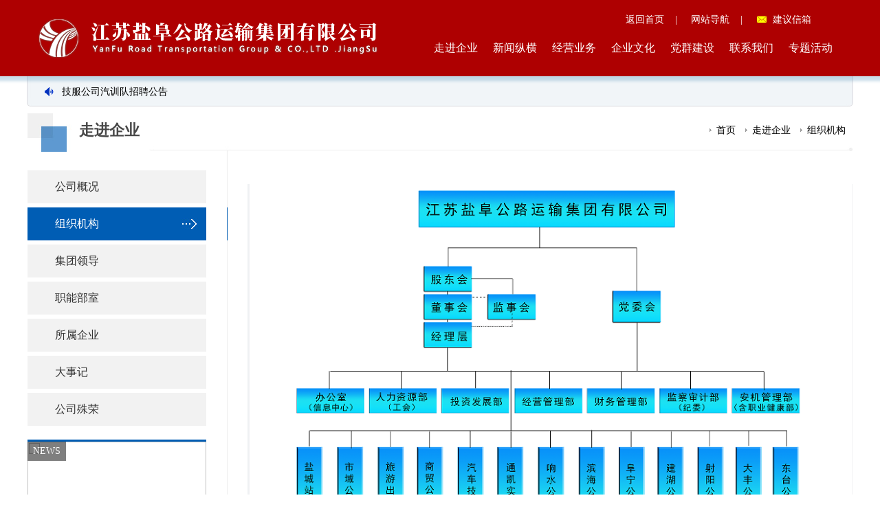

--- FILE ---
content_type: text/html
request_url: http://yfysjt.com/whxc/index.php?r=page/Category/index&class_id=9
body_size: 4698
content:
<!DOCTYPE html PUBLIC "-//W3C//DTD XHTML 1.0 Transitional//EN" "http://www.w3.org/TR/xhtml1/DTD/xhtml1-transitional.dtd">
<html xmlns="http://www.w3.org/1999/xhtml">
<head>
<meta http-equiv="Content-Type" content="text/html; charset=utf-8" />
<title>组织机构 - 江苏盐阜公路运输集团有限公司 - 江苏盐阜公路运输集团有限公司 </title>
<meta name="keywords" content="江苏盐阜公路运输集团有限公司" />
<meta name="description" content="" />
<link href="/whxc/themes/glys_001/css/css.css" rel="stylesheet" type="text/css" />
<script type="text/javascript" src="/whxc/themes/glys_001/js/jquery1.42.min.js"></script>
<script type="text/javascript" src="/whxc/themes/glys_001/js/jquery.SuperSlide.2.1.1.js"></script>

<script type="text/javascript">
function scrollDoor(){
}
scrollDoor.prototype = {
sd : function(menus,divs,openClass,closeClass){
var _this = this;
if(menus.length != divs.length)
{
alert("菜单层数量和内容层数量不一样!");
return false;
}
for(var i = 0 ; i < menus.length ; i++)
{
_this.$(menus[i]).value = i;
_this.$(menus[i]).onmouseover = function(){
for(var j = 0 ; j < menus.length ; j++)
{
_this.$(menus[j]).className = closeClass;
_this.$(divs[j]).style.display = "none";
}
_this.$(menus[this.value]).className = openClass;
_this.$(divs[this.value]).style.display = "block";
}
}
},
$ : function(oid){
if(typeof(oid) == "string")
return document.getElementById(oid);
return oid;
}
}
window.onload = function(){
var SDmodel = new scrollDoor();
SDmodel.sd(["m01","m02","m03","m04","m05"],["c01","c02","c03","c04","c05"],"sd01","sd02");
SDmodel.sd(["mm01","mm02","mm03"],["cc01","cc02","cc03"],"aa01","aa02");
SDmodel.sd(["mmm01","mmm02","mmm03","mmm04"],["ccc01","ccc02","ccc03","ccc04"],"aa01","aa02");
}
</script>
</head>

<body style="overflow-x:hidden;">
<!--头部-->
<style>
@font-face {
  font-family: 'iconfont';  /* project id 205789 */
  src: url('//at.alicdn.com/t/font_205789_dtnxlq69mjejnhfr.eot');
  src: url('//at.alicdn.com/t/font_205789_dtnxlq69mjejnhfr.eot?#iefix') format('embedded-opentype'),
  url('//at.alicdn.com/t/font_205789_dtnxlq69mjejnhfr.woff') format('woff'),
  url('//at.alicdn.com/t/font_205789_dtnxlq69mjejnhfr.ttf') format('truetype'),
  url('//at.alicdn.com/t/font_205789_dtnxlq69mjejnhfr.svg#iconfont') format('svg');
}
.iconfont{
    font-family:"iconfont" !important;
    font-size:18px;font-style:normal;
    -webkit-font-smoothing: antialiased;
    -webkit-text-stroke-width: 0.2px;
    -moz-osx-font-smoothing: grayscale;
	}
</style>
<div id="header">
  <div id="top">
    <div class="topsum">
      <div class="text2">
      <a href="/whxc/index.php?r=page/Category/index&class_id=59">返回首页</a>&nbsp;&nbsp;&nbsp;&nbsp;|&nbsp;&nbsp;&nbsp;&nbsp;
      <a href="/whxc/index.php?r=page/Category/index&class_id=57">网站导航</a>&nbsp;&nbsp;&nbsp;&nbsp;|&nbsp;&nbsp;&nbsp;&nbsp;
      <a href="/whxc/index.php?r=page/Category/index&class_id=61"><i class="iconfont" style="font-size:16px;color:#FF0;">&#xe783;</i>&nbsp;&nbsp;建议信箱</a>
      </div>
      <div id="logo"><a href="../whxc/index.php?r=page/Category/index&class_id=59"><img src="/whxc/themes/glys_001/images/logo.png" alt="江苏盐阜公路运输集团技服公司" /></a></div>
      <ul id="nav">
    <li><a href="/whxc/index.php?r=page/Category/index&class_id=1">走进企业</a><div class="li_text a1">
              <a href="/whxc/index.php?r=page/Category/index&class_id=8">公司概况</a>
              <a href="/whxc/index.php?r=page/Category/index&class_id=9">组织机构</a>
              <a href="/whxc/index.php?r=page/Category/index&class_id=10">集团领导</a>
              <a href="/whxc/index.php?r=article/Category/index&class_id=43">职能部室</a>
              <a href="/whxc/index.php?r=article/Category/index&class_id=12">所属企业</a>
              <a href="/whxc/index.php?r=article/Category/index&class_id=13">大事记</a>
              <a href="/whxc/index.php?r=article/Category/index&class_id=14">公司殊荣</a>
      </div></li>
    <li><a href="/whxc/index.php?r=article/Category/index&class_id=2">新闻纵横</a><div class="li_text a2">
              <a href="/whxc/index.php?r=article/Category/index&class_id=15">集团新闻</a>
              <a href="/whxc/index.php?r=article/Category/index&class_id=16">信息公告</a>
              <a href="/whxc/index.php?r=article/Category/index&class_id=17">媒体报道</a>
              <a href="/whxc/index.php?r=article/Category/index&class_id=18">政策法规</a>
              <a href="/whxc/index.php?r=article/Category/index&class_id=19">他山之石</a>
      </div></li>
    <li><a href="/whxc/index.php?r=page/Category/index&class_id=3">经营业务</a><div class="li_text a3">
              <a href="/whxc/index.php?r=page/Category/index&class_id=44">道路运输</a>
              <a href="/whxc/index.php?r=page/Category/index&class_id=45">房产置业</a>
              <a href="/whxc/index.php?r=page/Category/index&class_id=46">商工贸业</a>
      </div></li>
    <li><a href="/whxc/index.php?r=article/Category/index&class_id=26">企业文化</a><div class="li_text a4">
              <a href="/whxc/index.php?r=article/Category/index&class_id=26">文化理念</a>
              <a href="/whxc/index.php?r=article/Category/index&class_id=27">服务品牌</a>
              <a href="/whxc/index.php?r=article/Category/index&class_id=28">班组建设</a>
              <a href="/whxc/index.php?r=article/Category/index&class_id=29">员工风采</a>
              <a href="/whxc/index.php?r=article/Category/index&class_id=30">电子报刊</a>
              <a href="/whxc/index.php?r=article/Category/index&class_id=31">视频宣传</a>
              <a href="/whxc/index.php?r=article/Category/index&class_id=32">作品展示</a>
      </div></li>
    <li><a href="/whxc/index.php?r=article/Category/index&class_id=5">党群建设</a><div class="li_text a5">
              <a href="/whxc/index.php?r=article/Category/index&class_id=33">党建活动</a>
              <a href="/whxc/index.php?r=article/Category/index&class_id=34">群团活动</a>
              <a href="/whxc/index.php?r=article/Category/index&class_id=35">员工之家</a>
      </div></li>
    <li><a href="/whxc/index.php?r=page/Category/index&class_id=6">联系我们</a><div class="li_text a6">
              <a href="/whxc/index.php?r=page/Category/index&class_id=36">联系方式</a>
              <a href="/whxc/index.php?r=page/Category/index&class_id=37">公司位置</a>
              <a href="/whxc/index.php?r=page/Category/index&class_id=38">咨询我们</a>
              <a href="/whxc/index.php?r=page/Category/index&class_id=39">投诉建议</a>
              <a href="/whxc/index.php?r=page/Category/index&class_id=61">建议信箱</a>
      </div></li>
    <li><a href="/whxc/index.php?r=article/Category/index&class_id=7">专题活动</a><div class="li_text a7">
              <a href="/whxc/index.php?r=article/Category/index&class_id=40">道德讲堂</a>
              <a href="/whxc/index.php?r=article/Category/index&class_id=41">普法专栏</a>
              <a href="/whxc/index.php?r=page/Category/index&class_id=64">国家安全教育</a>
      </div></li>
      </ul>
    </div>
  </div>
  <div class="index_notice">
    <div class="topLoop">
      <div class="hd"></div>        
      <div class="bd">
        <ul class="infoList">
                  <li><a href="/whxc/index.php?r=article/Content/index&content_id=3971">招标公告集团楼顶层面防水招标公告</a></li>
                  <li><a href="/whxc/index.php?r=article/Content/index&content_id=3890">技服公司汽训队招聘公告</a></li>
                  <li><a href="/whxc/index.php?r=article/Content/index&content_id=3825">原五星客运站及综合办公大楼火热招租</a></li>
                  <li><a href="/whxc/index.php?r=article/Content/index&content_id=3796">城北检测站工间屋面防水工程招标公告</a></li>
                  <li><a href="/whxc/index.php?r=article/Content/index&content_id=3654">原五星客运站综合办公大楼火热招租</a></li>
                  <li><a href="/whxc/index.php?r=article/Content/index&content_id=3455">房屋招租公告</a></li>
                  <li><a href="/whxc/index.php?r=article/Content/index&content_id=3364">好消息！5月31日起，盐城高铁枢纽汽车客…</a></li>
                  <li><a href="/whxc/index.php?r=article/Content/index&content_id=3356">盐城市盐阜市域公共交通有限公司复班公告</a></li>
                  <li><a href="/whxc/index.php?r=article/Content/index&content_id=3348">东宇公司：“学生转运专线”助力学生顺利返…</a></li>
                </ul>
      </div>
    </div>
    <script type="text/javascript">jQuery(".topLoop").slide({ mainCell:".bd ul",effect:"topLoop",autoPlay:true,vis:1,scroll:1,autoPlay:true});</script> 
  </div>
</div>
<!--头部 end--> <div class="listbg">
<div id="new_main"> 
  <!--当前位置-->
<div class="new_place"><strong>走进企业</strong>
<a href="/whxc/"><span>首页</span></a>
<a href="/whxc/index.php?r=page/Category/index&class_id=1">走进企业</a>
<a href="/whxc/index.php?r=page/Category/index&class_id=9">组织机构</a>
</div>
<!--当前位置 end-->
<div id="pz_leftside">
    <div class="bd">
      <div class="sideMenu" style="margin:0 auto">
<h3 ><a href="/whxc/index.php?r=page/Category/index&class_id=8">公司概况</a></h3>
<h3  class="bg" ><a href="/whxc/index.php?r=page/Category/index&class_id=9">组织机构</a></h3>
<h3 ><a href="/whxc/index.php?r=page/Category/index&class_id=10">集团领导</a></h3>
<h3 ><a href="/whxc/index.php?r=article/Category/index&class_id=43">职能部室</a></h3>
<h3 ><a href="/whxc/index.php?r=article/Category/index&class_id=12">所属企业</a></h3>
<h3 ><a href="/whxc/index.php?r=article/Category/index&class_id=13">大事记</a></h3>
<h3 ><a href="/whxc/index.php?r=article/Category/index&class_id=14">公司殊荣</a></h3>
     
</div>
    </div>
 <script type="text/javascript">
			jQuery(".sideMenu").slide({titCell:"h3", targetCell:"ul",defaultIndex:1,delayTime:300,defaultPlay:false,returnDefault:true});
</script>  
    <div id="slideBox6" class="slideBox6">
      <div class="hd"> 
        <ul>
 <li></li>
 <li></li>
 <li></li>
        </ul>
      </div>
      <div class="bd">
        <ul>
        <li>
            <dl>
              <dt><img src="" /><span>NEWS</span></dt>
              <dd>
                <strong><a href="/whxc/index.php?r=article/Category/index&class_id=15">集团公司召开2026年1月份安全机务工作电视电话会议</a></strong>
                <p></p>
                <span class="dd_more"><a href="/whxc/index.php?r=article/Category/index&class_id=15">更多</a></span>
              </dd>
            </dl>
          </li>
        <li>
            <dl>
              <dt><img src="" /><span>NEWS</span></dt>
              <dd>
                <strong><a href="/whxc/index.php?r=article/Category/index&class_id=15">市域公交开展元旦前安全生产综合检查</a></strong>
                <p></p>
                <span class="dd_more"><a href="/whxc/index.php?r=article/Category/index&class_id=15">更多</a></span>
              </dd>
            </dl>
          </li>
        <li>
            <dl>
              <dt><img src="" /><span>NEWS</span></dt>
              <dd>
                <strong><a href="/whxc/index.php?r=article/Category/index&class_id=15">高效协作保畅通！技服公司城北检测站顺利完成五批次53台新车上牌检测任务 </a></strong>
                <p></p>
                <span class="dd_more"><a href="/whxc/index.php?r=article/Category/index&class_id=15">更多</a></span>
              </dd>
            </dl>
          </li>
        </ul>
      </div>
    </div>
    <script type="text/javascript">jQuery(".slideBox6").slide({titCell:".hd ul",mainCell:".bd ul",effect:"leftLoop",autoPlay:true});</script> 
  </div>
  <!--左栏-->   <!--右栏-->
<div id="pz_rightside">
<style>
.about{ max-width:1200px; margin:0 auto; margin:20px 0 50px 0;}
.about img{ max-width:100%; height:auto;}
.about p img{ max-width:100%; height:auto;}
</style>
<div class="about">
<img src="/whxc/upload/2024-07-16/4fb705c610f5d45b150a97fa4be7ef2c.png" alt="" /><br />
<span style="line-height:2.5;font-family:&#039;Microsoft YaHei&#039;;font-size:14px;"></span></div>
<div class="clear"></div>
</div>
  <!--右栏 end-->
</div>
</div>
<style>
body {
	background-color: #fff;
}
</style>
<!--底部-->
<div id="footer">
  <form action="" method="get" class="link">
    <ul>
      <li>
        <select name="select" id="select" onchange="s_click(this)">
          <option value='/'  style="color:#E8CA44;background-color:#5F5F5F;">政府网站</option>
<option value='http://jtyst.jiangsu.gov.cn/' style="color:#E8CA44;background-color:#5F5F5F;">江苏省交通运输厅</option>
<option value='http://www.yancheng.gov.cn/col/col825/index.html' style="color:#E8CA44;background-color:#5F5F5F;">盐城市交通局</option>
<option value='http://jsycgzw.yancheng.gov.cn/' style="color:#E8CA44;background-color:#5F5F5F;">盐城市国资委</option>
<option value='http://www.yancheng.gov.cn' style="color:#E8CA44;background-color:#5F5F5F;">中国盐城</option>
        </select>
      </li>
      <li>
       <select name="select" id="select" onchange="s_click(this)">
          <option value='/' style="color:#E8CA44;background-color:#5F5F5F;">业界同行</option>
<option value='www.ntqyjt.com.cn/' style="color:#E8CA44;background-color:#5F5F5F;">南通汽运实业集团</option>
<option value='http://www.cyjtgs.com/' style="color:#E8CA44;background-color:#5F5F5F;">常州公路运输集团</option>
        </select>
      </li>
      <li>
        <select name="select" id="select" onchange="s_click(this)">
          <option value='/' style="color:#E8CA44;background-color:#5F5F5F;">知名媒体</option>
<option value='http://paper.ycnews.cn/' style="color:#E8CA44;background-color:#5F5F5F;">盐阜大众报</option>
<option value='http://www.xdkb.net/' style="color:#E8CA44;background-color:#5F5F5F;">现代快报网</option>
<option value='https://js.ifeng.com/' style="color:#E8CA44;background-color:#5F5F5F;">凤凰江苏盐城频道</option>
<option value='http://www.ycnews.cn/' style="color:#E8CA44;background-color:#5F5F5F;">盐城新闻网</option>
        </select>
      </li>
      <li>
        <select name="select" id="select" onchange="s_click(this)">
          <option value='/' style="color:#E8CA44;background-color:#5F5F5F;">下属及合作企业</option>
<option value='http://www.yfysjt.com/' style="color:#E8CA44;background-color:#5F5F5F;">盐汽驾校</option>
<option value='http://www.yfysjt.com/' style="color:#E8CA44;background-color:#5F5F5F;">奔鹿货物快递公司</option>
<option value='http://www.yfysjt.com/' style="color:#E8CA44;background-color:#5F5F5F;">新纪元商业广场</option>
<option value='http://www.yfysjt.com/' style="color:#E8CA44;background-color:#5F5F5F;">盐城汽车客运站</option>
        </select>
      </li>
    </ul>
  </form>
  <div class="footsum">
    <div class="foot_logo">
      <p>© 2017 www.yfysjt.com All Right Reserved.</p>
      <p>江苏盐阜公路运输集团有限公司    版权所有</p>
    </div>
    <div class="footext"> <strong><a href="http://www.yfysjt.com/">返回首页</a></strong>
      <p><a href="/whxc/index.php?r=page/Category/index&class_id=6">联系我们</a> | <a href="/whxc/index.php?r=page/Category/index&class_id=57">网站导览</a> | <a href="/whxc/index.php?r=page/Category/index&class_id=39">投诉建议</a> | <span><a href="/whxc/index.php?r=page/Category/index&class_id=61">建议信箱</a></span> </p>
    </div>
    <div class="clear"></div>
  </div>
</div>
<!--底部 end-->
<script type="text/javascript">
        //select跳页
        function s_click(obj) {
            var num = 0;
            for (var i = 0; i < obj.options.length; i++) {
                if (obj.options[i].selected == true) {
                    num++;
                }
            }
            if (num == 1) {
                var url = obj.options[obj.selectedIndex].value;
                window.open(url); //这里修改打开连接方式
            }
        }
</script></body>
</html>


--- FILE ---
content_type: text/css
request_url: http://yfysjt.com/whxc/themes/glys_001/css/css.css
body_size: 20216
content:
@charset "utf-8";
/* CSS Document */
* {
	padding: 0;
	margin: 0;
}
body {
	font-family: "微软雅黑";
	font-size: 14px;
	color: #484848;
	-webkit-text-size-adjust: none;
	background-color: #f2f2f2;
}
ul, h2, h3, p, dl, dt, dd {
	margin: 0;
	padding: 0;
}
li {
	list-style: none;
}
img {
	border: none;
}
a {
	font-size: 14px;
	color: #000;
	text-decoration: none;
}
a:hover {
	color: #00A421;
}
.clear {
	clear: both;
	height: 1px;
	margin-top: -1px;
	overflow: hidden;
}
.fc, .fc a {
	color: #e70010;
}
.hidden{
	display:none;
}
/*头部*/
#header {
	width: 100%;
	height:155px;
	position: relative;
	z-index: 9999;
	background:url(../images/notice.jpg) no-repeat center bottom;
}
#top {
	width: 100%;
	height:122px;
	background:url(../images/head_bg01.png) repeat-x;
}
.topsum{
	width:1200px;
	height:122px;
	margin:0 auto;
	position:relative;
}
.topsum .text1{
	position:absolute;
	top:8px;
	right:393px;
	background:url(../images/ico5.png) no-repeat;
	width:52px;
	height:19px;
	line-height:19px;
	text-align:center;
}
.topsum .text1 a,.topsum .text2 a{
	color:#fff;
}
.topsum .text2{
	position:absolute;
	top:18px;
	right:20px;
	width:350px;
	height:19px;
	line-height:19px;
	text-align:center;
	color:#fff;
}
.top_search{
	position:absolute;
	top:0;
	right:0;
	width:293px;
	height:35px;
	background:url(../images/search_bg.png) no-repeat;
}
.top_search .input{
	position:absolute;
	top:6px;
	left:44px;
	width:130px;
	height:20px;
	line-height:20px;
	color:#91c1e2;
	border:1px solid #18507f;
	font-size:12px;
	background:#18507f;
	font-family:"宋体";
}
.top_search .btn{
	position:absolute;
	top:0;
	right:0;
	background:url(../images/btn.jpg) no-repeat;
	width:80px;
	height:35px;
	border:none;
	cursor:pointer;
}

.topsum #logo{
	position:absolute;
	top:26px;
	left:15px;
}
#nav {
	position:absolute;
	top:29px;
	right:0;
	width:620px;
	height:82px;
	line-height:82px;
	z-index:9999;
}
#nav li {
	float: left;
	height:82px;
}
#nav li a {
	color: #fff;
	font-size: 16px;
	height:82px;	
	padding: 0 11px;
	display:inline-block;
}
#nav li a:hover,#nav li:hover{
	background:url(../images/nav_a.png) no-repeat center 60px;
}
#nav li.li2{
	background:none;
}
#nav li .li_text{
	position:absolute;
	top:81px;
	width:600px;
	height:44px;
	line-height:44px;
	text-align:center;
	display:none;
}
#nav li .a1{
	left:-86px;
}
#nav li .a2{
	left:-122px;
}
#nav li .a3{
	left:-78px;
}
#nav li .a4{
	left:-78px;
}
#nav li .a5{
	left:0px;
}
#nav li .a6{
	left:40px;
}
#nav li .a7{
	left:200px;
}
#nav li:hover .li_text{
	display:block;
}
#nav li .li_text a{
	color:#999; font-size:14px; line-height:50px;
}
#nav li .li_text a:hover{
	background:none;
}
/*公示公告*/
.index_notice{
	height:33px;
	line-height:22px;
	width:1150px;
	padding-right:50px;
	margin:0 auto;
	position:relative;
}
.index_notice strong{
	position:absolute;
	top:0;
	right:13px;
	width:28px;
	line-height:28px;
	background:url(../images/ico8.png) no-repeat;
	text-align:center;
	color:#fff;
}
.index_notice strong a{
	color:#fff;
	font-size:12px;
}
.index_notice li{
	width:600px;
	height:24px;
	line-height:24px;
	overflow:hidden;
	background:url(../images/ico11.png) no-repeat 24px 4px;
	text-indent:50px;
}

/*主体*/
.content1{
	width:1205px;
	height:353px;
	margin:13px auto 0 auto;
	background:url(../images/sum_bg2.png) no-repeat;
}
.index_pic1{
	width:461px;
	height:331px;
	padding:6px 0 0 6px;
	float:left;
}
.index_newslist{
	width:708px;
	color:#8c8c8c;
	float:right;
	position:relative;
	height:350px;
}
.index_newslist .index_newslist_tit{
	height:350px;
	position:absolute;
	top:4px;
	right:0;
	width:104px;
}
.index_newslist .index_newslist_tit .sd01{
	width:104px;
	height:67px;
	line-height:67px;
	text-align:center;
	background:#ae0001;
	font-size:16px;
	cursor:pointer;
	color:#fff;
}
.index_newslist .index_newslist_tit .sd02{
	width:104px;
	cursor:pointer;
	height:67px;
	line-height:67px;
	font-size:16px;
	text-align:center;
}
.index_newslist a{
	color:#ae0001;
}
.index_newslist .time{
	height:35px;
	line-height:30px;
	font-size:12px;
	display:none;
}
.index_newslist .time span{
	color:#ae0001;
	padding-left:12px;
}
.index_newslist h2{
	height:46px;
	line-height:46px;
	overflow:hidden;
	padding-top:24px;
	width:572px;
}
.index_newslist h2 a{
	font-size:30px;
}
.index_newslist p{
	line-height:24px;
	padding:10px 0px 15px;
	width:572px;
	border-bottom:1px dashed #c6c6c6;
	margin-bottom:20px;
}
.index_newslist p a{
	font-size:14px;
	font-weight:bold;
}
.index_newslist_ul{
	width:600px;
}
.index_newslist_ul li{
	width:300px;
	height:30px;
	line-height:30px;
	background:url(../images/ico2.gif) no-repeat left 12px;
	text-indent:11px;
	float:left;
	overflow:hidden;
}
.index_newslist_ul li .span1 a,.index_newslist2_text li .span1 a{
	background:url(../images/ico3.gif) no-repeat right 5px;
	padding-right:38px;
}
.index_newslist_ul li .span2 a,.index_newslist2_text li .span2 a{
	background:url(../images/ico4.gif) no-repeat right 5px;
	padding-right:38px;
}
.content_ad{
	width:1205px;
	margin:0 auto 13px auto;
	text-align:center;
}
.content2{
	width:1205px;
	height:383px;
	margin:0 auto;
	background:url(../images/sum_bg.png) no-repeat;
}
.index_newslist2{
	width:828px;
	float:left;
	padding-left:2px;
}
.index_newslist2_tit{
	width:106px;
	padding-top:110px;
	float:left;
	position:relative;
}
.index_newslist2_tit h3{
	position:absolute;
	top:22px;
	left:24px;
	width:58px;
	color:#206ca4;
	font-size:28px;
	line-height:29px;
}
.index_newslist2_tit h3 span{
	font-weight:normal;
}
.index_newslist2_tit .aa01{
	width:106px;
	background:none #ae0001;
	height:64px;
	line-height:64px;
	cursor:pointer;
	color:#fff;
	text-indent:20px;
	font-size:16px;
}
.index_newslist2_tit .aa02{
	width:106px;
	background:url(../images/li2.jpg) no-repeat;
	height:64px;
	line-height:64px;
	cursor:pointer;
	color:#8c8c8c;
	text-indent:20px;
	font-size:16px;
}
.index_newslist2_text{
	width:706px;
	padding-top:24px;
	float:right;
}
.index_newslist2_text dl{
	height:146px;
	margin-bottom:22px;
	border-bottom:1px dashed #cdcdcd;
}
.index_newslist2_text dt{
	width:190px;
	height:128px;
	overflow:hidden;
	float:left;
	padding-left:10px;
}
.index_newslist2_text dd{
	width:468px;
	padding-right:10px;
	float:right;
	color:#8c8c8c;
}
.index_newslist2_text h4{
	font-weight:normal;
	height:48px;
	line-height:48px;
	overflow:hidden;
}
.index_newslist2_text h4 a{
	font-size:20px;
	color:#000;
	font-weight:normal;
}
.index_newslist2_text strong{
	height:28px;
	display:none;
	font-size:12px;
	font-weight:normal;
}
.index_newslist2_text em{
	font-style:normal;
	padding-left:12px;
	color:#ae0001;
}
.index_newslist2_text p{
	height:46px;
	line-height:23px;
}
.index_newslist2_text li{
	height:30px;
	line-height:30px;
	background:url(../images/ico2.gif) no-repeat 18px 12px;
	text-indent:36px;
	overflow:hidden;
	position:relative;
}
.index_newslist2_text li .time{
	position:absolute;
	top:0;
	right:0;
	font-size:12px;
	display:none;
}
.index_newslist2_text li a{
	font-size:14px;
	color:#000;
}
.index_rightsum1{
	width:355px;
	float:right;
}
.index_rightsum1 h5{
	height:46px;
	line-height:46px;
	text-indent:20px;
	color:#ae0001;
	font-size:16px;
	background:url(../images/ico12.jpg) no-repeat 304px 10px;
}
.index_rightsum1 h5 span{
	font-weight:normal;
	font-size:12px;
}
/*底部*/
#footer{
	background:#5f5f5f;
	padding:31px 0 42px 0;
	font-size:14px;
	border-top:1px solid #010101;
}
.link{
	width:1200px;
	height:42px;
	margin:0 auto;
}
.link li{
	width:212px;
	float:left;
}
.link li select{
	width:188px;
	font-family:"微软雅黑";
	height:24px;
	background:#6d6d6d;
	border:1px solid #6d6d6d;
	text-indent:20px;
	color:#EDCA4C;
	font-size:14px;
	background:url(../images/select.jpg)
}
select {  
  border: solid 1px #000;   
  appearance:none;  
  -moz-appearance:none;  
  -webkit-appearance:none;  
}   
select::-ms-expand { display: none; } 
.footsum{
	width:1200px;
	margin:0 auto;
}
.foot_logo{
	float:left;
	height:45px;
	padding:6px 0 0 78px;
	color:#fff;
	line-height:20px;
	background:url(../images/f_logo.fw.png) no-repeat left top;
}
.foot_logo a{
	color:#fff;
	font-size:14px;
}
.foot_logo p{
	line-height:25px;
}
.footext{
	width:330px;
	float:right;
	padding-right:10px;
	line-height:30px;
	text-align:right;
	color:#fff;
}
.footext strong{
	display:block;
}
.footext strong a{
	background:url(../images/ico6.jpg) no-repeat right 4px;
	padding-right:34px;
	color:#eeca48;
	display:block;
}
.footext a{
	color:#fff;
	font-size:14px;
}
.footext span a{
	background:url(../images/ico7.jpg) no-repeat right 6px;
	padding-right:24px;
	
}

.slideBox2{ width:461px; height:331px; float:left; overflow:hidden; position:relative; }
.slideBox2 .hd{ height:28px; width:120px; overflow:hidden; position:absolute; right:0; bottom:12px; z-index:1; }
.slideBox2 .hd ul{ overflow:hidden; zoom:1; width:270px;height:28px; float:left;  }
.slideBox2 .hd li{ width:23px; height:28px; line-height:32px; overflow:hidden; float:left; cursor:pointer; color:#f7ffe7; margin-right:6px; background:url(../images/ico9.png) no-repeat; text-align:center;}
.slideBox2 .hd li.on{ background:url(../images/ico10.png) no-repeat;}
.slideBox2 .bd{ position:relative; height:100%; z-index:0;   }
.slideBox2 .bd li{width:461px; height:331px; float:left; border-radius:0 0 5px 5px; }


.slideBox3{ width:351px; height:256px; overflow:hidden; position:relative; margin-left:2px;}
.slideBox3 .hd{ height:38px; width:353px; overflow:hidden; position:absolute; right:0; top:91px; z-index:1; }
.slideBox3 .hd .next{ position:absolute; top:0; right:0;}
.slideBox3 .hd .prev{ position:absolute; top:0; left:0;}
.slideBox3 .hd ul{ overflow:hidden; zoom:1; width:270px;height:28px; float:left; display:none;  }
.slideBox3 .bd{ position:relative; height:100%; z-index:0;   }
.slideBox3 .bd li{width:353px; position:relative; height:256px; float:left;  }
.slideBox3 .bd li p{ position:absolute; text-indent:15px; left:0; bottom:0; width:353px; background:url(../images/bg2.png); height:38px; line-height:38px;}
.slideBox3 .bd li p a{ font-size:14px; color:#fff;}

.slideBox4{ width:305px; padding:7px; margin:0 auto; height:292px; background:#fff; overflow:hidden; position:relative; }
.slideBox4 .hd{ height:56px; width:312px; overflow:hidden; position:absolute; left:0; bottom:7px; z-index:1; }
.slideBox4 .hd ul{ overflow:hidden; zoom:1; width:312px;height:56px;  }
.slideBox4 .hd li{ width:78px; float:left; text-align:center; height:50px; padding-top:6px;}
.slideBox4 .hd li.on{ background:url(../images/li4.jpg) no-repeat center top; }
.slideBox4 .hd li img{ width:66px; height:48px; overflow:hidden;}
.slideBox4 .bd{ position:relative; height:100%; z-index:0;   }
.slideBox4 .bd li{width:305px; position:relative; height:231px; float:left;  }
.slideBox4 .bd li p{ position:absolute; text-indent:15px; left:0; bottom:0; width:305px; background:url(../images/bg2.png); height:38px; line-height:38px;}
.slideBox4 .bd li p a{ font-size:14px; color:#fff;}
.slideBox4 .bd li p span{ position:absolute; top:0; right:12px; width:50px; background:url(../images/ico13.png) no-repeat right center; padding-right:8px; color:#efca49; font-size:12px;}



/* 本例子css */
		.slideGroup{ width:351px;text-align:left;  }
		.slideGroup .parHd{ height:48px; line-height:48px; background:#ae0001 url(../images/tit1.jpg) no-repeat left top;  position:relative;  }
		.slideGroup .parHd strong{ position:absolute; top:0; left:12px; font-size:16px; color:#fff;}
		.slideGroup .parHd ul{ float:left; position:absolute; left:114px; top:0; height:48px;   }
		.slideGroup .parHd ul li{ float:left; color:#fff; width:74px; text-align:center;  cursor:pointer;  }
		.slideGroup .parHd ul li.on{ height:48px; color:#000;  background:#f3f5f1; }
		.slideGroup .slideBox{ overflow:hidden; zoom:1; height:105px; padding:0; position:relative;   }
		.slideGroup .sNext{ position:absolute; left:160px; bottom:0; display:block; width:26px; height:14px; background:url(../images/ico14.jpg) no-repeat left bottom;  }

		.slideGroup .parBd ul{ overflow:hidden; zoom:1;   }
		.slideGroup .parBd ul li{ width:350px; height:30px; line-height:30px; background:url(../images/li1.jpg) no-repeat; text-indent:20px; _display:inline; overflow:hidden;  }
		
		
@font-face {
  font-family: 'iconfont';  /* project id 205789 */
  src: url('//at.alicdn.com/t/font_ho9nmeo0j0i6yldi.eot');
  src: url('//at.alicdn.com/t/font_ho9nmeo0j0i6yldi.eot?#iefix') format('embedded-opentype'),
  url('//at.alicdn.com/t/font_ho9nmeo0j0i6yldi.woff') format('woff'),
  url('//at.alicdn.com/t/font_ho9nmeo0j0i6yldi.ttf') format('truetype'),
  url('//at.alicdn.com/t/font_ho9nmeo0j0i6yldi.svg#iconfont') format('svg');
}
.iconfont{
    font-family:"iconfont" !important;
    font-size:16px;font-style:normal;
    -webkit-font-smoothing: antialiased;
    -webkit-text-stroke-width: 0.2px;
    -moz-osx-font-smoothing: grayscale;}
.fc, .fc a {
	color: #e70010;
}
.hidden{
	display:none;
}

#new_main{ background:#FFF; width:1200px; overflow:hidden; margin:0 auto; background:url(../images/line2.jpg) repeat-y 290px top; }
.new_place{ width:1200px; position:relative; font-size:14px; text-indent:75px;  background:url(../images/tit2.jpg) no-repeat; height:83px; line-height:50px; text-align:right;}
.new_place strong{  position:absolute; top:0; left:0; font-size:22px;}
.new_place a{
	background:url(../images/q_img_1_2.png) no-repeat left 22px;
	padding:0 10px;
	display:inline-block;
	text-indent:0;
}
.new_place span a{
	background:url(../images/q_img_1_1.png) no-repeat left 20px;
	padding:0 10px 0 16px;
}
#pz_leftside{
	width:291px;
	float:left;
}
.pz_leftsum{
	width:291px;
	padding-bottom:20px;
}
.pz_leftsum li{
	width:291px;
	height:48px;
	line-height:48px;
	background:url(../images/n_li2.jpg) no-repeat;
	margin-bottom:6px;
	text-indent:40px;
}
.pz_leftsum li a{
	height:48px;
	display:block;
}
.pz_leftsum li a:hover{
	background:url(../images/n_li1.jpg) no-repeat;
	color:#fff;
}
.pz_leftsum li.li2{
	background:url(../images/n_li1.jpg) no-repeat;
}
.pz_leftsum li.li2 a{
	color:#fff;
}
#pz_rightside{
	width:880px;
	float:right;
}
.rightsum1{
	width:880px;
	height:323px;
	background:#0280d4;
}
.rightsum1 dt{
	width:553px;
	height:323px;
	float:left;
	overflow:hidden;
}
.rightsum1 dd{
	width:284px;
	height:280px;
	padding-top:43px;
	position:relative;
	float:right;
}
.rightsum1 strong{
	height:60px;
	line-height:30px;
	overflow:hidden;
	display:block;
	width:240px;
	margin-bottom:20px;
}
.rightsum1 strong a{
	color:#fff;
	font-size:20px;
}
.rightsum1 .dd_more a{
	font-size:18px;
	color:#fff;
}
.rightsum1 p{
	width:240px;
	height:72px;
	line-height:24px;
	color:#fff;
	overflow:hidden;
	font-size:13px;
}
.rightsum1 .time{
	line-height:24px;
	margin-top:65px;
	color:#fff;
	font-size:13px;
	display:block;
}
.rightsum1 .dd_more{
	position:absolute;
	top:250px;
	right:44px;
	width:29px;
	height:29px;
	border:1px solid #81c0ea;
	text-align:center;
	line-height:29px;
}
.rightsum1 .dd_more a{
	font-size:18px;
	color:#fff;
}
.rightsum2{
	width:880px;
	height:121px;
	padding-top:0px;
	margin-bottom:28px;
	border-bottom:1px solid #e5e5e5;
}
.rightsum2 dt{
	width:94px;
	height:76px;
	padding-top:18px;
	background:#dfe6ec;
	text-align:center;
	line-height:30px;
	float:left;
}
.rightsum2 dt span{
	display:block;
	color:#005db3;
	font-size:26px;
}
.rightsum2 dd{
	width:734px;
	float:right;
}
.rightsum2 p{
	height:48px;
	line-height:24px;
	overflow:hidden;
}
.rightsum2 strong{
	height:40px;
	line-height:40px;
	margin-bottom:5px;
	display:block;
}
.rightsum2 strong a{
	font-size:18px;
}




.leftsum_tit {
	width:291px;
	height:48px;
	line-height:48px;
	background:url(../images/n_li2.jpg) no-repeat;
	margin-bottom:6px;
	text-indent:40px;
}
.leftsum_tit2 {
	width:291px;
	height:48px;
	line-height:48px;
	background:url(../images/n_li1.jpg) no-repeat;
	margin-bottom:6px;
	text-indent:40px;
	color:#fff;
}
.leftsum_b {
	width:196px;
	padding-bottom:10px;
}
.leftsum_b p {
	width:291px;
	height:48px;
	line-height:48px;
	background:url(../images/n_li1.jpg) no-repeat;
	margin-bottom:6px;
	text-indent:40px;
	color:#fff;
}

.leftsum_b li {
	width:291px;
	height:48px;
	line-height:48px;
	background:url(../images/n_li3.jpg) no-repeat;
	margin-bottom:6px;
	text-indent:40px;
}
.leftsum_b li a{
	font-size:12px;
}
.leftsum_b li a:hover{
	font-weight:bold;
	color:#0062c6;
}

/*瑞丽深度开始*/
.flash4{width:642px;height:255px; padding:0;position:relative;}
.flash4 ul li{width:106px;height:255px;position:relative;overflow:hidden;float:left;}
.flash4 ul li .imgTop img{opacity:0.4;}
.flash4 ul li .imgTop img.tm{opacity:1;}

.flash4 ul li .imgCon{width:430px;height:255px;}
.flash4 ul li .imgCen{width:430px;height:50px;background:rgba(0,0,0,0.5);color:#fff;font-size:20px;line-height:50px;position:absolute;left:0px;bottom:45px;text-indent:20px;display:none;}
.flash4 ul li .imgBot{width:430px;height:45px;background:#222;}
.flash4 ul li .imgBot p.bt_1{width:80px;line-height:45px;font-size:16px;color:#fff;text-indent:20px;float:left;}
.flash4 ul li .imgBot p.bt_2{width:350px;height:45px; background:red;line-height:45px;float:left;display:none;}
.flash4 ul li .imgBot p.bt_2 span{font-size:14px;color:#fff;padding-right:30px;background:url(../images/part2_icon.png)no-repeat left center;padding-left:10px;}

.flash4 ul li.first{width:430px;}
.flash4 ul li.fast{position:absolute;right:0px;bottom:0px;}


.nav_child li{border:none;}
.sideMenu h3{ width:291px;
	height:48px;
	line-height:48px;
	background:url(../images/n_li2.jpg) no-repeat;
	margin-bottom:6px;
	cursor:pointer;
	text-indent:40px; font-weight:normal; }
.sideMenu h3.bg{
	background:url(../images/n_li1.jpg) no-repeat;
}
.sideMenu h3.bg a{
	color:#fff;
}
.sideMenu h3 a{
	font-size:16px;
	height:48px;
	display:block;
	color:#333;
}
.sideMenu h3 a:hover{
	color:#fff;
	background:url(../images/n_li1.jpg) no-repeat;
}
.listbg{ width:100%; background:#FFF; margin:0 auto; padding-top:10px;}


.slideBox6{ width:260px; height:295px; border-top:3px solid #005db3; margin:20px 0 35px 0;  position:relative; }
.slideBox6 .hd{ height:23px; width:60px; overflow:hidden; position:absolute; right:0; bottom:12px; z-index:1; }
.slideBox6 .hd .prev{ position:absolute; top:0; left:0;}
.slideBox6 .hd .next{ position:absolute; top:0; right:0;}
.slideBox6 .hd ul{ overflow:hidden; zoom:1; float:left;  display:none;  }
.slideBox6 .bd{ position:relative; height:100%; z-index:0;   }
.slideBox6 .bd li{width:260px; float:left; }
.slideBox6 .bd dt{ width:260px; overflow:hidden; position:relative; height:149px; }
.slideBox6 .bd dt img{ width:260px; height:149px; }
.slideBox6 .bd dt span{ position:absolute; color:#fff; top:0; left:0; width:56px; height:28px; line-height:28px; text-align:center; background:#000; opacity:0.5;}
.slideBox6 .bd dd{ width:260px; background:#f8f8f8; position:relative; height:136px; }
.slideBox6 .bd p{ width:230px; margin:0 auto;height:48px; line-height:24px; overflow:hidden;}
.slideBox6 .bd strong{ height:46px; overflow:hidden; line-height:46px; margin:0 auto 10px auto; width:230px; background:url(../images/line3.jpg) no-repeat left bottom; display:block; font-size:24px; display:block;}
.slideBox6 .bd strong a{font-size:16px;}
.slideBox6 .bd dd .dd_more{line-height:32px; display:block; text-indent:15px; background:url(../images/ico14.jpg) no-repeat 50px 10px;}
.slideBox6 .bd dd .dd_more a{ color:#005fa5; font-size:14px;}
